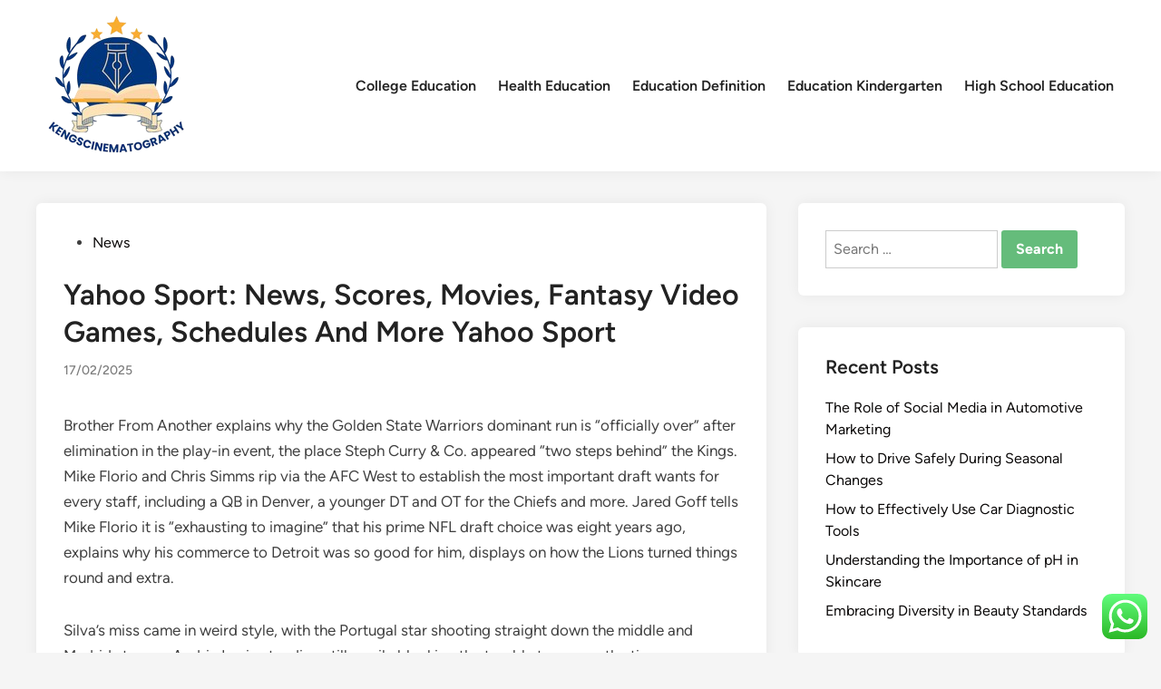

--- FILE ---
content_type: text/html; charset=UTF-8
request_url: https://kengscinematography.com/yahoo-sport-news-scores-movies-fantasy-video-games-schedules-and-more-yahoo-sport/.html
body_size: 13060
content:
<!doctype html><html lang="en-US" prefix="og: https://ogp.me/ns#"><head><meta charset="UTF-8"><meta name="viewport" content="width=device-width, initial-scale=1"><link rel="profile" href="https://gmpg.org/xfn/11"><title>Yahoo Sport: News, Scores, Movies, Fantasy Video Games, Schedules And More Yahoo Sport - KCT</title><meta name="description" content="Brother From Another explains why the Golden State Warriors dominant run is “officially over” after elimination in the play-in event, the place Steph"/><meta name="robots" content="follow, index, max-snippet:-1, max-video-preview:-1, max-image-preview:large"/><link rel="canonical" href="https://kengscinematography.com/yahoo-sport-news-scores-movies-fantasy-video-games-schedules-and-more-yahoo-sport/.html" /><meta property="og:locale" content="en_US" /><meta property="og:type" content="article" /><meta property="og:title" content="Yahoo Sport: News, Scores, Movies, Fantasy Video Games, Schedules And More Yahoo Sport - KCT" /><meta property="og:description" content="Brother From Another explains why the Golden State Warriors dominant run is “officially over” after elimination in the play-in event, the place Steph" /><meta property="og:url" content="https://kengscinematography.com/yahoo-sport-news-scores-movies-fantasy-video-games-schedules-and-more-yahoo-sport/.html" /><meta property="og:site_name" content="KCT" /><meta property="article:tag" content="fantasy" /><meta property="article:tag" content="games" /><meta property="article:tag" content="movies" /><meta property="article:tag" content="schedules" /><meta property="article:tag" content="scores" /><meta property="article:tag" content="sport" /><meta property="article:tag" content="video" /><meta property="article:tag" content="yahoo" /><meta property="article:section" content="News" /><meta property="article:published_time" content="2025-02-17T10:25:33+07:00" /><meta name="twitter:card" content="summary_large_image" /><meta name="twitter:title" content="Yahoo Sport: News, Scores, Movies, Fantasy Video Games, Schedules And More Yahoo Sport - KCT" /><meta name="twitter:description" content="Brother From Another explains why the Golden State Warriors dominant run is “officially over” after elimination in the play-in event, the place Steph" /><meta name="twitter:label1" content="Written by" /><meta name="twitter:data1" content="bold" /><meta name="twitter:label2" content="Time to read" /><meta name="twitter:data2" content="4 minutes" /> <script type="application/ld+json" class="rank-math-schema-pro">{"@context":"https://schema.org","@graph":[{"@type":["Person","Organization"],"@id":"https://kengscinematography.com/#person","name":"Education Niche","logo":{"@type":"ImageObject","@id":"https://kengscinematography.com/#logo","url":"https://kengscinematography.com/wp-content/uploads/2024/11/cropped-doubleclick__1_-removebg-preview-150x150.png","contentUrl":"https://kengscinematography.com/wp-content/uploads/2024/11/cropped-doubleclick__1_-removebg-preview-150x150.png","caption":"Education Niche","inLanguage":"en-US"},"image":{"@type":"ImageObject","@id":"https://kengscinematography.com/#logo","url":"https://kengscinematography.com/wp-content/uploads/2024/11/cropped-doubleclick__1_-removebg-preview-150x150.png","contentUrl":"https://kengscinematography.com/wp-content/uploads/2024/11/cropped-doubleclick__1_-removebg-preview-150x150.png","caption":"Education Niche","inLanguage":"en-US"}},{"@type":"WebSite","@id":"https://kengscinematography.com/#website","url":"https://kengscinematography.com","name":"Education Niche","publisher":{"@id":"https://kengscinematography.com/#person"},"inLanguage":"en-US"},{"@type":"BreadcrumbList","@id":"https://kengscinematography.com/yahoo-sport-news-scores-movies-fantasy-video-games-schedules-and-more-yahoo-sport/.html#breadcrumb","itemListElement":[{"@type":"ListItem","position":"1","item":{"@id":"https://kengscinematography.com","name":"Home"}},{"@type":"ListItem","position":"2","item":{"@id":"https://kengscinematography.com/category/news","name":"News"}},{"@type":"ListItem","position":"3","item":{"@id":"https://kengscinematography.com/yahoo-sport-news-scores-movies-fantasy-video-games-schedules-and-more-yahoo-sport/.html","name":"Yahoo Sport: News, Scores, Movies, Fantasy Video Games, Schedules And More Yahoo Sport"}}]},{"@type":"WebPage","@id":"https://kengscinematography.com/yahoo-sport-news-scores-movies-fantasy-video-games-schedules-and-more-yahoo-sport/.html#webpage","url":"https://kengscinematography.com/yahoo-sport-news-scores-movies-fantasy-video-games-schedules-and-more-yahoo-sport/.html","name":"Yahoo Sport: News, Scores, Movies, Fantasy Video Games, Schedules And More Yahoo Sport - KCT","datePublished":"2025-02-17T10:25:33+07:00","dateModified":"2025-02-17T10:25:33+07:00","isPartOf":{"@id":"https://kengscinematography.com/#website"},"inLanguage":"en-US","breadcrumb":{"@id":"https://kengscinematography.com/yahoo-sport-news-scores-movies-fantasy-video-games-schedules-and-more-yahoo-sport/.html#breadcrumb"}},{"@type":"Person","@id":"https://kengscinematography.com/author/bold","name":"bold","url":"https://kengscinematography.com/author/bold","image":{"@type":"ImageObject","@id":"https://secure.gravatar.com/avatar/878a048e06d6d0503f84665fd4e01679193a59026490fe7af11df282fef1c053?s=96&amp;d=mm&amp;r=g","url":"https://secure.gravatar.com/avatar/878a048e06d6d0503f84665fd4e01679193a59026490fe7af11df282fef1c053?s=96&amp;d=mm&amp;r=g","caption":"bold","inLanguage":"en-US"},"sameAs":["https://kengscinematography.com/"]},{"@type":"BlogPosting","headline":"Yahoo Sport: News, Scores, Movies, Fantasy Video Games, Schedules And More Yahoo Sport - KCT","datePublished":"2025-02-17T10:25:33+07:00","dateModified":"2025-02-17T10:25:33+07:00","articleSection":"News","author":{"@id":"https://kengscinematography.com/author/bold","name":"bold"},"publisher":{"@id":"https://kengscinematography.com/#person"},"description":"Brother From Another explains why the Golden State Warriors dominant run is \u201cofficially over\u201d after elimination in the play-in event, the place Steph","name":"Yahoo Sport: News, Scores, Movies, Fantasy Video Games, Schedules And More Yahoo Sport - KCT","@id":"https://kengscinematography.com/yahoo-sport-news-scores-movies-fantasy-video-games-schedules-and-more-yahoo-sport/.html#richSnippet","isPartOf":{"@id":"https://kengscinematography.com/yahoo-sport-news-scores-movies-fantasy-video-games-schedules-and-more-yahoo-sport/.html#webpage"},"inLanguage":"en-US","mainEntityOfPage":{"@id":"https://kengscinematography.com/yahoo-sport-news-scores-movies-fantasy-video-games-schedules-and-more-yahoo-sport/.html#webpage"}}]}</script> <link rel="alternate" type="application/rss+xml" title="KCT &raquo; Feed" href="https://kengscinematography.com/feed" /><link rel="alternate" title="oEmbed (JSON)" type="application/json+oembed" href="https://kengscinematography.com/wp-json/oembed/1.0/embed?url=https%3A%2F%2Fkengscinematography.com%2Fyahoo-sport-news-scores-movies-fantasy-video-games-schedules-and-more-yahoo-sport%2F.html" /><link rel="alternate" title="oEmbed (XML)" type="text/xml+oembed" href="https://kengscinematography.com/wp-json/oembed/1.0/embed?url=https%3A%2F%2Fkengscinematography.com%2Fyahoo-sport-news-scores-movies-fantasy-video-games-schedules-and-more-yahoo-sport%2F.html&#038;format=xml" /><link data-optimized="2" rel="stylesheet" href="https://kengscinematography.com/wp-content/litespeed/css/5459dd1da05c206ea99827926b206c5e.css?ver=769a5" /> <script src="https://kengscinematography.com/wp-includes/js/jquery/jquery.min.js?ver=3.7.1" id="jquery-core-js"></script> <link rel="https://api.w.org/" href="https://kengscinematography.com/wp-json/" /><link rel="alternate" title="JSON" type="application/json" href="https://kengscinematography.com/wp-json/wp/v2/posts/11130" /><link rel="EditURI" type="application/rsd+xml" title="RSD" href="https://kengscinematography.com/xmlrpc.php?rsd" /><meta name="generator" content="WordPress 6.9" /><link rel='shortlink' href='https://kengscinematography.com/?p=11130' /><link rel="icon" href="https://kengscinematography.com/wp-content/uploads/2024/11/cropped-cropped-doubleclick__1_-removebg-preview-32x32.png" sizes="32x32" /><link rel="icon" href="https://kengscinematography.com/wp-content/uploads/2024/11/cropped-cropped-doubleclick__1_-removebg-preview-192x192.png" sizes="192x192" /><link rel="apple-touch-icon" href="https://kengscinematography.com/wp-content/uploads/2024/11/cropped-cropped-doubleclick__1_-removebg-preview-180x180.png" /><meta name="msapplication-TileImage" content="https://kengscinematography.com/wp-content/uploads/2024/11/cropped-cropped-doubleclick__1_-removebg-preview-270x270.png" /></head><body class="wp-singular post-template-default single single-post postid-11130 single-format-standard wp-custom-logo wp-embed-responsive wp-theme-hybridmag hybridmag-wide hm-cl-sep hm-right-sidebar th-hm-es hm-h-de hm-footer-cols-3"><div id="page" class="site"><a class="skip-link screen-reader-text" href="#primary">Skip to content</a><header id="masthead" class="site-header hide-header-search"><div class="hm-header-inner-wrapper"><div class="hm-header-inner hm-container"><div class="hm-header-inner-left"></div><div class="site-branding-container"><div class="site-logo hm-light-mode-logo">
<a href="https://kengscinematography.com/" class="custom-logo-link" rel="home"><img width="179" height="159" src="https://kengscinematography.com/wp-content/uploads/2024/11/cropped-doubleclick__1_-removebg-preview.png" class="custom-logo" alt="KCT" decoding="async" /></a></div><div class="site-branding"></div></div><nav id="site-navigation" class="main-navigation hm-menu desktop-only"><div class="menu-secondary-menu-container"><ul id="primary-menu" class="menu"><li id="menu-item-10011020" class="menu-item menu-item-type-taxonomy menu-item-object-category menu-item-10011020"><a href="https://kengscinematography.com/category/college-education">College Education</a></li><li id="menu-item-10011021" class="menu-item menu-item-type-taxonomy menu-item-object-category menu-item-10011021"><a href="https://kengscinematography.com/category/health-education">Health Education</a></li><li id="menu-item-10011022" class="menu-item menu-item-type-taxonomy menu-item-object-category menu-item-10011022"><a href="https://kengscinematography.com/category/education-definition">Education Definition</a></li><li id="menu-item-10011023" class="menu-item menu-item-type-taxonomy menu-item-object-category menu-item-10011023"><a href="https://kengscinematography.com/category/education-kindergarten">Education Kindergarten</a></li><li id="menu-item-10011024" class="menu-item menu-item-type-taxonomy menu-item-object-category menu-item-10011024"><a href="https://kengscinematography.com/category/high-school-education">High School Education</a></li></ul></div></nav><div class="hm-header-inner-right"></div>
<button class="hm-mobile-menu-toggle">
<span class="screen-reader-text">Main Menu</span>
<svg aria-hidden="true" role="img" focusable="false" xmlns="http://www.w3.org/2000/svg" width="1em" height="1em" viewBox="0 0 448 512" class="hm-svg-icon"><path d="M0 96C0 78.3 14.3 64 32 64H416c17.7 0 32 14.3 32 32s-14.3 32-32 32H32C14.3 128 0 113.7 0 96zM0 256c0-17.7 14.3-32 32-32H416c17.7 0 32 14.3 32 32s-14.3 32-32 32H32c-17.7 0-32-14.3-32-32zM448 416c0 17.7-14.3 32-32 32H32c-17.7 0-32-14.3-32-32s14.3-32 32-32H416c17.7 0 32 14.3 32 32z" /></svg>        </button></div></div></header><div id="content" class="site-content"><div class="content-area hm-container"><main id="primary" class="site-main"><article id="post-11130" class="post-11130 post type-post status-publish format-standard hentry category-news tag-fantasy tag-games tag-movies tag-schedules tag-scores tag-sport tag-video tag-yahoo hm-entry-single"><header class="entry-header">
<span class="cat-links"><span class="screen-reader-text">Posted in</span><ul class="post-categories"><li><a href="https://kengscinematography.com/category/news" class="cat-1067" rel="category" >News</a></li></ul></span><h1 class="entry-title">Yahoo Sport: News, Scores, Movies, Fantasy Video Games, Schedules And More Yahoo Sport</h1><div class="entry-meta"><span class="posted-on"><a href="https://kengscinematography.com/yahoo-sport-news-scores-movies-fantasy-video-games-schedules-and-more-yahoo-sport/.html" rel="bookmark"><time class="entry-date published updated" datetime="2025-02-17T10:25:33+07:00">17/02/2025</time></a></span></div></header><div class="entry-content"><p>Brother From Another explains why the Golden State Warriors dominant run is “officially over” after elimination in the play-in event, the place Steph Curry &#038; Co. appeared “two steps behind&#8221; the Kings. Mike Florio and Chris Simms rip via the AFC West to establish the most important draft wants for every staff, including a QB in Denver, a younger DT and OT for the Chiefs and more. Jared Goff tells Mike Florio it is &#8220;exhausting to imagine&#8221; that his prime NFL draft choice was eight years ago, explains why his commerce to Detroit was so good for him, displays on how the Lions turned things round and extra.</p><p>Silva&#8217;s miss came in weird style, with the Portugal star shooting straight down the middle and Madrid stopper Andriy Lunin standing still, easily blocking the trouble to square the tie up once once more. Bill Belichick says NFL groups must be ready for an adjustment period for the gamers they draft subsequent week. Kansas City’s captain clobbered a no-doubter  to left subject off White Sox burgeoning relief ace Michael Kopech within the eighth inning to put the Royals forward for good within the opening contest of Wednesday’s twin bill. It’s an much more spectacular feat considering the 33-year-old veteran backstop is playing by way of a Grade 1 left groin pressure that he suffered earlier this week.</p><p>Sport News</p><p>He’s actually worthy of a speculative roster spot in all fantasy codecs on the likelihood that he’ll keep on Oakland’s roster for the remainder of the season. There may still be query marks over the method forward for manager Erik ten Hag however behind the scenes at Manchester United, work is already underway forward of a crucial summer season switch window. Mail Sport revealed in this week&#8217;s Man United Confidential column that a scout from United was in Porto Alegre final week to run the rule over Gremio left winger Gustavo Nunes, one of many latest rising stars to come back out of Brazil.</p><h2>‘i Felt Very Out Of Control’: Lanning Reveals Purpose For Early Retirement</h2><p>In fascinating everybody from hoops fanatics to non-sports fans, Caitlin Clark has grown girls&#8217;s school basketball like no player before her. Get the newest soccer news headlines from the Premier League, Serie A, Bundesliga, Ligue 1, Champions League and extra. Eurosport brings you live match updates together with soccer outcomes, interviews, commentary and professional analysis. The second day action of recreation week 21 saw targets late on rescuing a point for Kidus Giorgis and Fasil Kenema. In the early kickoff backside placed Hambericho almost missed on pulling one of many greatest upsets of the season as they conceded within the&#8230;</p><h2>Sport</h2><p>The City fans had gathered exterior of the Etihad stadium in anticipation for his or her Champions League quarter-final second leg tie towards the Spanish outfit, when Ferdinand appeared. In the 95th minute, Saka passed a free kick quickly to Ben White as a substitute of capturing or crossing into the field, before solely hitting the primary man from the following corner. Arsenal lost 1-0 to Bayern Munich on the Allianz Arena and failed to bother the German champions as they crashed out of the quarter-finals 3-2 on aggregate. Europe&#8217;s top leagues have been going head-to-head in a bid to earn an additional spot in next season&#8217;s competitors, with two countries to take action forward of the introduction of the model new Champions League format.</p><h2>Canada Crushes Japan To Open Women&#8217;s Wheelchair Basketball Paralympic Qualifier</h2><p>Aston Villa produce an impressive performance to stun Arsenal and leave Manchester City in pole place in the Premier League title race. Indonesia, South Korea, Bahrain, make Asian Cup final 16 Bahrain ended with six factors thanks to Abdulla Yusuf Helal&#8217;s winner and South Korea completed on 5. Jordan, third with four factors, additionally went via as top-of-the-line third-placed teams.</p><p>NEW YORK — Starling Marte hit his one hundred and fiftieth career homer Wednesday, powering the New York Mets to a 9-1 win over the Pittsburgh Pirates and a sweep of a three-game series. Klay Thompson is conscious of he wants to maintain successful and has his sights set on a fifth championship before calling it a career — to add a hoop to his thumb. Juventus has been ordered to pay Cristiano Ronaldo greater than $10 million by an arbitration board following a wage dispute. DREAM LAND Lando Norris spotted with Portugese supermodel who dated former Chelsea striker NORRIS was first noticed with Magui in Monaco last year. And now they&#8217;ve been seen next to 1 one other at the tennis event after she split up with an ex-Chelsea footballer last yr. OFF THE PACE &#8216;Honestly sad to look at&#8217;, say boxing followers reacting to Mike Tyson training clip TYSON will battle Jake Paul, who is 30 years younger than him in July.</p><p>Following final week&#8217;s 2-2 draw within the first leg in London, each teams had all to play for. Yet, Joshua Kimmich&#8217;s highly effective 63rd-minute header from Raphael Guerreiro&#8217;s cross sent the six-time European Cup winners through to the semi-finals 3-2 on mixture. The Gunners now only have the Premier League to compete for, with their season teetering on the sting of successful no silverware. Police are investigating a quantity of offences together with theft, criminal injury and racial abuse within the wake of Portsmouth&#8217;s raucous promotion celebrations on Tuesday night.</p><p>The former Iowa star will now attempt to help revive the Indiana franchise along with last season’s No. 1 choose, Aliyah Boston. A exhausting crash in Nashville final year ended Cooper Webb’s championship run. One 12 months later, he could stroll out of Nissan Stadium with sole possession of the purple plate. Safety hopes are slim but there won’t be a better probability to seize great escape momentum for both Sheffield United or Burnley than Saturday’s tilt at Bramall Lane.</p></div><footer class="entry-footer"><div class="hm-tag-list"><span class="hm-tagged">Tagged</span><span class="tags-links hm-tags-links"><a href="https://kengscinematography.com/tag/fantasy" rel="tag">fantasy</a><a href="https://kengscinematography.com/tag/games" rel="tag">games</a><a href="https://kengscinematography.com/tag/movies" rel="tag">movies</a><a href="https://kengscinematography.com/tag/schedules" rel="tag">schedules</a><a href="https://kengscinematography.com/tag/scores" rel="tag">scores</a><a href="https://kengscinematography.com/tag/sport" rel="tag">sport</a><a href="https://kengscinematography.com/tag/video" rel="tag">video</a><a href="https://kengscinematography.com/tag/yahoo" rel="tag">yahoo</a></span></div></footer></article><nav class="navigation post-navigation" aria-label="Posts"><h2 class="screen-reader-text">Post navigation</h2><div class="nav-links"><div class="nav-previous"><a href="https://kengscinematography.com/20-biggest-execs-and-cons-of-technology/.html" rel="prev"><span class="posts-nav-text" aria-hidden="true">Previous Article</span> <span class="screen-reader-text">Previous article:</span> <br/><span class="post-title">20 Biggest Execs And Cons Of Technology</span></a></div><div class="nav-next"><a href="https://kengscinematography.com/first-for-latest-automobile-news-and-critiques/.html" rel="next"><span class="posts-nav-text" aria-hidden="true">Next Article</span> <span class="screen-reader-text">Next article:</span> <br/><span class="post-title">First For Latest Automobile News And Critiques</span></a></div></div></nav></main><aside id="secondary" class="widget-area"><section id="search-2" class="widget widget_search"><form role="search" method="get" class="search-form" action="https://kengscinematography.com/">
<label>
<span class="screen-reader-text">Search for:</span>
<input type="search" class="search-field" placeholder="Search &hellip;" value="" name="s" />
</label>
<input type="submit" class="search-submit" value="Search" /></form></section><section id="recent-posts-2" class="widget widget_recent_entries"><h2 class="widget-title">Recent Posts</h2><ul><li>
<a href="https://kengscinematography.com/the-role-of-social-media-in-automotive-marketing/.html">The Role of Social Media in Automotive Marketing</a></li><li>
<a href="https://kengscinematography.com/how-to-drive-safely-during-seasonal-changes/.html">How to Drive Safely During Seasonal Changes</a></li><li>
<a href="https://kengscinematography.com/how-to-effectively-use-car-diagnostic-tools/.html">How to Effectively Use Car Diagnostic Tools</a></li><li>
<a href="https://kengscinematography.com/understanding-the-importance-of-ph-in-skincare/.html">Understanding the Importance of pH in Skincare</a></li><li>
<a href="https://kengscinematography.com/embracing-diversity-in-beauty-standards/.html">Embracing Diversity in Beauty Standards</a></li></ul></section><section id="block-5" class="widget widget_block widget_tag_cloud"><p class="wp-block-tag-cloud"><a href="https://kengscinematography.com/tag/about" class="tag-cloud-link tag-link-400 tag-link-position-1" style="font-size: 8.3809523809524pt;" aria-label="about (11 items)">about</a>
<a href="https://kengscinematography.com/tag/automotive" class="tag-cloud-link tag-link-225 tag-link-position-2" style="font-size: 10.095238095238pt;" aria-label="automotive (17 items)">automotive</a>
<a href="https://kengscinematography.com/tag/business" class="tag-cloud-link tag-link-240 tag-link-position-3" style="font-size: 15.714285714286pt;" aria-label="business (70 items)">business</a>
<a href="https://kengscinematography.com/tag/college" class="tag-cloud-link tag-link-129 tag-link-position-4" style="font-size: 15.809523809524pt;" aria-label="college (72 items)">college</a>
<a href="https://kengscinematography.com/tag/curriculum" class="tag-cloud-link tag-link-122 tag-link-position-5" style="font-size: 9.047619047619pt;" aria-label="curriculum (13 items)">curriculum</a>
<a href="https://kengscinematography.com/tag/definition" class="tag-cloud-link tag-link-98 tag-link-position-6" style="font-size: 10.666666666667pt;" aria-label="definition (20 items)">definition</a>
<a href="https://kengscinematography.com/tag/department" class="tag-cloud-link tag-link-428 tag-link-position-7" style="font-size: 10.095238095238pt;" aria-label="department (17 items)">department</a>
<a href="https://kengscinematography.com/tag/digital" class="tag-cloud-link tag-link-143 tag-link-position-8" style="font-size: 8pt;" aria-label="digital (10 items)">digital</a>
<a href="https://kengscinematography.com/tag/division" class="tag-cloud-link tag-link-157 tag-link-position-9" style="font-size: 11.238095238095pt;" aria-label="division (23 items)">division</a>
<a href="https://kengscinematography.com/tag/education" class="tag-cloud-link tag-link-96 tag-link-position-10" style="font-size: 22pt;" aria-label="education (319 items)">education</a>
<a href="https://kengscinematography.com/tag/educational" class="tag-cloud-link tag-link-92 tag-link-position-11" style="font-size: 8.6666666666667pt;" aria-label="educational (12 items)">educational</a>
<a href="https://kengscinematography.com/tag/estate" class="tag-cloud-link tag-link-286 tag-link-position-12" style="font-size: 11.904761904762pt;" aria-label="estate (27 items)">estate</a>
<a href="https://kengscinematography.com/tag/faculty" class="tag-cloud-link tag-link-134 tag-link-position-13" style="font-size: 9.5238095238095pt;" aria-label="faculty (15 items)">faculty</a>
<a href="https://kengscinematography.com/tag/fashion" class="tag-cloud-link tag-link-262 tag-link-position-14" style="font-size: 10.285714285714pt;" aria-label="fashion (18 items)">fashion</a>
<a href="https://kengscinematography.com/tag/greatest" class="tag-cloud-link tag-link-478 tag-link-position-15" style="font-size: 8.6666666666667pt;" aria-label="greatest (12 items)">greatest</a>
<a href="https://kengscinematography.com/tag/health" class="tag-cloud-link tag-link-112 tag-link-position-16" style="font-size: 17.52380952381pt;" aria-label="health (109 items)">health</a>
<a href="https://kengscinematography.com/tag/house" class="tag-cloud-link tag-link-407 tag-link-position-17" style="font-size: 10.47619047619pt;" aria-label="house (19 items)">house</a>
<a href="https://kengscinematography.com/tag/human" class="tag-cloud-link tag-link-156 tag-link-position-18" style="font-size: 10.095238095238pt;" aria-label="human (17 items)">human</a>
<a href="https://kengscinematography.com/tag/improvement" class="tag-cloud-link tag-link-229 tag-link-position-19" style="font-size: 11.52380952381pt;" aria-label="improvement (25 items)">improvement</a>
<a href="https://kengscinematography.com/tag/indonesia" class="tag-cloud-link tag-link-148 tag-link-position-20" style="font-size: 9.5238095238095pt;" aria-label="indonesia (15 items)">indonesia</a>
<a href="https://kengscinematography.com/tag/information" class="tag-cloud-link tag-link-290 tag-link-position-21" style="font-size: 10.285714285714pt;" aria-label="information (18 items)">information</a>
<a href="https://kengscinematography.com/tag/jewellery" class="tag-cloud-link tag-link-1207 tag-link-position-22" style="font-size: 9.8095238095238pt;" aria-label="jewellery (16 items)">jewellery</a>
<a href="https://kengscinematography.com/tag/jewelry" class="tag-cloud-link tag-link-361 tag-link-position-23" style="font-size: 8.6666666666667pt;" aria-label="jewelry (12 items)">jewelry</a>
<a href="https://kengscinematography.com/tag/kindergarten" class="tag-cloud-link tag-link-127 tag-link-position-24" style="font-size: 14.190476190476pt;" aria-label="kindergarten (48 items)">kindergarten</a>
<a href="https://kengscinematography.com/tag/larger" class="tag-cloud-link tag-link-136 tag-link-position-25" style="font-size: 8pt;" aria-label="larger (10 items)">larger</a>
<a href="https://kengscinematography.com/tag/latest" class="tag-cloud-link tag-link-117 tag-link-position-26" style="font-size: 12.952380952381pt;" aria-label="latest (35 items)">latest</a>
<a href="https://kengscinematography.com/tag/leisure" class="tag-cloud-link tag-link-242 tag-link-position-27" style="font-size: 8.6666666666667pt;" aria-label="leisure (12 items)">leisure</a>
<a href="https://kengscinematography.com/tag/market" class="tag-cloud-link tag-link-255 tag-link-position-28" style="font-size: 9.8095238095238pt;" aria-label="market (16 items)">market</a>
<a href="https://kengscinematography.com/tag/means" class="tag-cloud-link tag-link-226 tag-link-position-29" style="font-size: 8pt;" aria-label="means (10 items)">means</a>
<a href="https://kengscinematography.com/tag/media" class="tag-cloud-link tag-link-121 tag-link-position-30" style="font-size: 8pt;" aria-label="media (10 items)">media</a>
<a href="https://kengscinematography.com/tag/newest" class="tag-cloud-link tag-link-366 tag-link-position-31" style="font-size: 12.285714285714pt;" aria-label="newest (30 items)">newest</a>
<a href="https://kengscinematography.com/tag/online" class="tag-cloud-link tag-link-168 tag-link-position-32" style="font-size: 13.904761904762pt;" aria-label="online (45 items)">online</a>
<a href="https://kengscinematography.com/tag/photos" class="tag-cloud-link tag-link-1264 tag-link-position-33" style="font-size: 8pt;" aria-label="photos (10 items)">photos</a>
<a href="https://kengscinematography.com/tag/promotion" class="tag-cloud-link tag-link-146 tag-link-position-34" style="font-size: 10.095238095238pt;" aria-label="promotion (17 items)">promotion</a>
<a href="https://kengscinematography.com/tag/school" class="tag-cloud-link tag-link-109 tag-link-position-35" style="font-size: 15.142857142857pt;" aria-label="school (61 items)">school</a>
<a href="https://kengscinematography.com/tag/science" class="tag-cloud-link tag-link-114 tag-link-position-36" style="font-size: 8.3809523809524pt;" aria-label="science (11 items)">science</a>
<a href="https://kengscinematography.com/tag/secondary" class="tag-cloud-link tag-link-108 tag-link-position-37" style="font-size: 12.571428571429pt;" aria-label="secondary (32 items)">secondary</a>
<a href="https://kengscinematography.com/tag/state" class="tag-cloud-link tag-link-153 tag-link-position-38" style="font-size: 10.285714285714pt;" aria-label="state (18 items)">state</a>
<a href="https://kengscinematography.com/tag/system" class="tag-cloud-link tag-link-197 tag-link-position-39" style="font-size: 8.6666666666667pt;" aria-label="system (12 items)">system</a>
<a href="https://kengscinematography.com/tag/technology" class="tag-cloud-link tag-link-236 tag-link-position-40" style="font-size: 14.095238095238pt;" aria-label="technology (47 items)">technology</a>
<a href="https://kengscinematography.com/tag/travel" class="tag-cloud-link tag-link-243 tag-link-position-41" style="font-size: 10.666666666667pt;" aria-label="travel (20 items)">travel</a>
<a href="https://kengscinematography.com/tag/university" class="tag-cloud-link tag-link-279 tag-link-position-42" style="font-size: 10.095238095238pt;" aria-label="university (17 items)">university</a>
<a href="https://kengscinematography.com/tag/updates" class="tag-cloud-link tag-link-218 tag-link-position-43" style="font-size: 11.238095238095pt;" aria-label="updates (23 items)">updates</a>
<a href="https://kengscinematography.com/tag/value" class="tag-cloud-link tag-link-154 tag-link-position-44" style="font-size: 8.3809523809524pt;" aria-label="value (11 items)">value</a>
<a href="https://kengscinematography.com/tag/world" class="tag-cloud-link tag-link-284 tag-link-position-45" style="font-size: 9.047619047619pt;" aria-label="world (13 items)">world</a></p></section><section id="nav_menu-5" class="widget widget_nav_menu"><h2 class="widget-title">About Us</h2><div class="menu-about-us-container"><ul id="menu-about-us" class="menu"><li id="menu-item-10011025" class="menu-item menu-item-type-post_type menu-item-object-page menu-item-10011025"><a href="https://kengscinematography.com/contact-us">Contact Us</a></li><li id="menu-item-10011026" class="menu-item menu-item-type-post_type menu-item-object-page menu-item-10011026"><a href="https://kengscinematography.com/disclosure-policy">Disclosure Policy</a></li><li id="menu-item-10011027" class="menu-item menu-item-type-post_type menu-item-object-page menu-item-10011027"><a href="https://kengscinematography.com/sitemap">Sitemap</a></li></ul></div></section><section id="custom_html-2" class="widget_text widget widget_custom_html"><div class="textwidget custom-html-widget"><meta name="getlinko-verify-code" content="getlinko-verify-e390c4e3c8da3b6ea33df0dc586511b4624b03d5"/></div></section><section id="execphp-3" class="widget widget_execphp"><div class="execphpwidget"></div></section><section id="execphp-4" class="widget widget_execphp"><div class="execphpwidget"></div></section><section id="magenet_widget-2" class="widget widget_magenet_widget"><aside class="widget magenet_widget_box"><div class="mads-block"></div></aside></section><section id="block-6" class="widget widget_block"><meta name='outreach_verification' content='3WN9TDQ0IU45pvOmms7t' /></section></aside></div></div><footer id="colophon" class="site-footer"><div class="hm-footer-widget-area"><div class="hm-container hm-footer-widgets-inner"><div class="hm-footer-column"></div><div class="hm-footer-column"></div><div class="hm-footer-column"></div></div></div><div class="hm-footer-bottom"><div class="hm-container hm-footer-bottom-content"><div class="hm-footer-copyright">
Copyright &#169; 2026 <a href="https://kengscinematography.com/" title="KCT" >KCT</a>.</div><div class="hm-designer-credit">
Powered by <a href="https://wordpress.org" target="_blank">WordPress</a> and <a href="https://themezhut.com/themes/hybridmag/" target="_blank">HybridMag</a>.</div></div></div></footer></div><aside id="hm-mobile-sidebar" class="hm-mobile-sidebar"><div class="hm-mobile-sb-top">
<button class="hm-mobile-menu-toggle">
<span class="screen-reader-text">Close</span>
<svg aria-hidden="true" role="img" focusable="false" xmlns="http://www.w3.org/2000/svg" width="1em" height="1em" viewBox="0 0 384 512" class="hm-svg-icon"><path d="M342.6 150.6c12.5-12.5 12.5-32.8 0-45.3s-32.8-12.5-45.3 0L192 210.7 86.6 105.4c-12.5-12.5-32.8-12.5-45.3 0s-12.5 32.8 0 45.3L146.7 256 41.4 361.4c-12.5 12.5-12.5 32.8 0 45.3s32.8 12.5 45.3 0L192 301.3 297.4 406.6c12.5 12.5 32.8 12.5 45.3 0s12.5-32.8 0-45.3L237.3 256 342.6 150.6z" /></svg>		</button></div><div class="hm-mobile-menu-main hm-mobile-menu"><div class="menu-secondary-menu-container"><ul id="primary-menu" class="menu"><li class="menu-item menu-item-type-taxonomy menu-item-object-category menu-item-10011020"><a href="https://kengscinematography.com/category/college-education">College Education</a></li><li class="menu-item menu-item-type-taxonomy menu-item-object-category menu-item-10011021"><a href="https://kengscinematography.com/category/health-education">Health Education</a></li><li class="menu-item menu-item-type-taxonomy menu-item-object-category menu-item-10011022"><a href="https://kengscinematography.com/category/education-definition">Education Definition</a></li><li class="menu-item menu-item-type-taxonomy menu-item-object-category menu-item-10011023"><a href="https://kengscinematography.com/category/education-kindergarten">Education Kindergarten</a></li><li class="menu-item menu-item-type-taxonomy menu-item-object-category menu-item-10011024"><a href="https://kengscinematography.com/category/high-school-education">High School Education</a></li></ul></div></div></aside> <script type="text/javascript">var _acic={dataProvider:10};(function(){var e=document.createElement("script");e.type="text/javascript";e.async=true;e.src="https://www.acint.net/aci.js";var t=document.getElementsByTagName("script")[0];t.parentNode.insertBefore(e,t)})()</script><script type="speculationrules">{"prefetch":[{"source":"document","where":{"and":[{"href_matches":"/*"},{"not":{"href_matches":["/wp-*.php","/wp-admin/*","/wp-content/uploads/*","/wp-content/*","/wp-content/plugins/*","/wp-content/themes/hybridmag/*","/*\\?(.+)"]}},{"not":{"selector_matches":"a[rel~=\"nofollow\"]"}},{"not":{"selector_matches":".no-prefetch, .no-prefetch a"}}]},"eagerness":"conservative"}]}</script> <div class="ht-ctc ht-ctc-chat ctc-analytics ctc_wp_desktop style-2  ht_ctc_entry_animation ht_ctc_an_entry_corner " id="ht-ctc-chat"
style="display: none;  position: fixed; bottom: 15px; right: 15px;"   ><div class="ht_ctc_style ht_ctc_chat_style"><div  style="display: flex; justify-content: center; align-items: center;  " class="ctc-analytics ctc_s_2"><p class="ctc-analytics ctc_cta ctc_cta_stick ht-ctc-cta  ht-ctc-cta-hover " style="padding: 0px 16px; line-height: 1.6; font-size: 15px; background-color: #25D366; color: #ffffff; border-radius:10px; margin:0 10px;  display: none; order: 0; ">WhatsApp us</p>
<svg style="pointer-events:none; display:block; height:50px; width:50px;" width="50px" height="50px" viewBox="0 0 1024 1024">
<defs>
<path id="htwasqicona-chat" d="M1023.941 765.153c0 5.606-.171 17.766-.508 27.159-.824 22.982-2.646 52.639-5.401 66.151-4.141 20.306-10.392 39.472-18.542 55.425-9.643 18.871-21.943 35.775-36.559 50.364-14.584 14.56-31.472 26.812-50.315 36.416-16.036 8.172-35.322 14.426-55.744 18.549-13.378 2.701-42.812 4.488-65.648 5.3-9.402.336-21.564.505-27.15.505l-504.226-.081c-5.607 0-17.765-.172-27.158-.509-22.983-.824-52.639-2.646-66.152-5.4-20.306-4.142-39.473-10.392-55.425-18.542-18.872-9.644-35.775-21.944-50.364-36.56-14.56-14.584-26.812-31.471-36.415-50.314-8.174-16.037-14.428-35.323-18.551-55.744-2.7-13.378-4.487-42.812-5.3-65.649-.334-9.401-.503-21.563-.503-27.148l.08-504.228c0-5.607.171-17.766.508-27.159.825-22.983 2.646-52.639 5.401-66.151 4.141-20.306 10.391-39.473 18.542-55.426C34.154 93.24 46.455 76.336 61.07 61.747c14.584-14.559 31.472-26.812 50.315-36.416 16.037-8.172 35.324-14.426 55.745-18.549 13.377-2.701 42.812-4.488 65.648-5.3 9.402-.335 21.565-.504 27.149-.504l504.227.081c5.608 0 17.766.171 27.159.508 22.983.825 52.638 2.646 66.152 5.401 20.305 4.141 39.472 10.391 55.425 18.542 18.871 9.643 35.774 21.944 50.363 36.559 14.559 14.584 26.812 31.471 36.415 50.315 8.174 16.037 14.428 35.323 18.551 55.744 2.7 13.378 4.486 42.812 5.3 65.649.335 9.402.504 21.564.504 27.15l-.082 504.226z"/>
</defs>
<linearGradient id="htwasqiconb-chat" gradientUnits="userSpaceOnUse" x1="512.001" y1=".978" x2="512.001" y2="1025.023">
<stop offset="0" stop-color="#61fd7d"/>
<stop offset="1" stop-color="#2bb826"/>
</linearGradient>
<use xlink:href="#htwasqicona-chat" overflow="visible" style="fill: url(#htwasqiconb-chat)" fill="url(#htwasqiconb-chat)"/>
<g>
<path style="fill: #FFFFFF;" fill="#FFF" d="M783.302 243.246c-69.329-69.387-161.529-107.619-259.763-107.658-202.402 0-367.133 164.668-367.214 367.072-.026 64.699 16.883 127.854 49.017 183.522l-52.096 190.229 194.665-51.047c53.636 29.244 114.022 44.656 175.482 44.682h.151c202.382 0 367.128-164.688 367.21-367.094.039-98.087-38.121-190.319-107.452-259.706zM523.544 808.047h-.125c-54.767-.021-108.483-14.729-155.344-42.529l-11.146-6.612-115.517 30.293 30.834-112.592-7.259-11.544c-30.552-48.579-46.688-104.729-46.664-162.379.066-168.229 136.985-305.096 305.339-305.096 81.521.031 158.154 31.811 215.779 89.482s89.342 134.332 89.312 215.859c-.066 168.243-136.984 305.118-305.209 305.118zm167.415-228.515c-9.177-4.591-54.286-26.782-62.697-29.843-8.41-3.062-14.526-4.592-20.645 4.592-6.115 9.182-23.699 29.843-29.053 35.964-5.352 6.122-10.704 6.888-19.879 2.296-9.176-4.591-38.74-14.277-73.786-45.526-27.275-24.319-45.691-54.359-51.043-63.543-5.352-9.183-.569-14.146 4.024-18.72 4.127-4.109 9.175-10.713 13.763-16.069 4.587-5.355 6.117-9.183 9.175-15.304 3.059-6.122 1.529-11.479-.765-16.07-2.293-4.591-20.644-49.739-28.29-68.104-7.447-17.886-15.013-15.466-20.645-15.747-5.346-.266-11.469-.322-17.585-.322s-16.057 2.295-24.467 11.478-32.113 31.374-32.113 76.521c0 45.147 32.877 88.764 37.465 94.885 4.588 6.122 64.699 98.771 156.741 138.502 21.892 9.45 38.982 15.094 52.308 19.322 21.98 6.979 41.982 5.995 57.793 3.634 17.628-2.633 54.284-22.189 61.932-43.615 7.646-21.427 7.646-39.791 5.352-43.617-2.294-3.826-8.41-6.122-17.585-10.714z"/>
</g>
</svg></div></div></div>
<span class="ht_ctc_chat_data" data-settings="{&quot;number&quot;:&quot;6289634888810&quot;,&quot;pre_filled&quot;:&quot;&quot;,&quot;dis_m&quot;:&quot;show&quot;,&quot;dis_d&quot;:&quot;show&quot;,&quot;css&quot;:&quot;cursor: pointer; z-index: 99999999;&quot;,&quot;pos_d&quot;:&quot;position: fixed; bottom: 15px; right: 15px;&quot;,&quot;pos_m&quot;:&quot;position: fixed; bottom: 15px; right: 15px;&quot;,&quot;side_d&quot;:&quot;right&quot;,&quot;side_m&quot;:&quot;right&quot;,&quot;schedule&quot;:&quot;no&quot;,&quot;se&quot;:150,&quot;ani&quot;:&quot;no-animation&quot;,&quot;url_target_d&quot;:&quot;_blank&quot;,&quot;ga&quot;:&quot;yes&quot;,&quot;gtm&quot;:&quot;1&quot;,&quot;fb&quot;:&quot;yes&quot;,&quot;webhook_format&quot;:&quot;json&quot;,&quot;g_init&quot;:&quot;default&quot;,&quot;g_an_event_name&quot;:&quot;click to chat&quot;,&quot;gtm_event_name&quot;:&quot;Click to Chat&quot;,&quot;pixel_event_name&quot;:&quot;Click to Chat by HoliThemes&quot;}" data-rest="7ec4500228"></span> <script id="ht_ctc_app_js-js-extra">var ht_ctc_chat_var = {"number":"6289634888810","pre_filled":"","dis_m":"show","dis_d":"show","css":"cursor: pointer; z-index: 99999999;","pos_d":"position: fixed; bottom: 15px; right: 15px;","pos_m":"position: fixed; bottom: 15px; right: 15px;","side_d":"right","side_m":"right","schedule":"no","se":"150","ani":"no-animation","url_target_d":"_blank","ga":"yes","gtm":"1","fb":"yes","webhook_format":"json","g_init":"default","g_an_event_name":"click to chat","gtm_event_name":"Click to Chat","pixel_event_name":"Click to Chat by HoliThemes"};
var ht_ctc_variables = {"g_an_event_name":"click to chat","gtm_event_name":"Click to Chat","pixel_event_type":"trackCustom","pixel_event_name":"Click to Chat by HoliThemes","g_an_params":["g_an_param_1","g_an_param_2","g_an_param_3"],"g_an_param_1":{"key":"number","value":"{number}"},"g_an_param_2":{"key":"title","value":"{title}"},"g_an_param_3":{"key":"url","value":"{url}"},"pixel_params":["pixel_param_1","pixel_param_2","pixel_param_3","pixel_param_4"],"pixel_param_1":{"key":"Category","value":"Click to Chat for WhatsApp"},"pixel_param_2":{"key":"ID","value":"{number}"},"pixel_param_3":{"key":"Title","value":"{title}"},"pixel_param_4":{"key":"URL","value":"{url}"},"gtm_params":["gtm_param_1","gtm_param_2","gtm_param_3","gtm_param_4","gtm_param_5"],"gtm_param_1":{"key":"type","value":"chat"},"gtm_param_2":{"key":"number","value":"{number}"},"gtm_param_3":{"key":"title","value":"{title}"},"gtm_param_4":{"key":"url","value":"{url}"},"gtm_param_5":{"key":"ref","value":"dataLayer push"}};
//# sourceURL=ht_ctc_app_js-js-extra</script> <script id="wp-emoji-settings" type="application/json">{"baseUrl":"https://s.w.org/images/core/emoji/17.0.2/72x72/","ext":".png","svgUrl":"https://s.w.org/images/core/emoji/17.0.2/svg/","svgExt":".svg","source":{"concatemoji":"https://kengscinematography.com/wp-includes/js/wp-emoji-release.min.js?ver=6.9"}}</script> <script type="module">/*! This file is auto-generated */
const a=JSON.parse(document.getElementById("wp-emoji-settings").textContent),o=(window._wpemojiSettings=a,"wpEmojiSettingsSupports"),s=["flag","emoji"];function i(e){try{var t={supportTests:e,timestamp:(new Date).valueOf()};sessionStorage.setItem(o,JSON.stringify(t))}catch(e){}}function c(e,t,n){e.clearRect(0,0,e.canvas.width,e.canvas.height),e.fillText(t,0,0);t=new Uint32Array(e.getImageData(0,0,e.canvas.width,e.canvas.height).data);e.clearRect(0,0,e.canvas.width,e.canvas.height),e.fillText(n,0,0);const a=new Uint32Array(e.getImageData(0,0,e.canvas.width,e.canvas.height).data);return t.every((e,t)=>e===a[t])}function p(e,t){e.clearRect(0,0,e.canvas.width,e.canvas.height),e.fillText(t,0,0);var n=e.getImageData(16,16,1,1);for(let e=0;e<n.data.length;e++)if(0!==n.data[e])return!1;return!0}function u(e,t,n,a){switch(t){case"flag":return n(e,"\ud83c\udff3\ufe0f\u200d\u26a7\ufe0f","\ud83c\udff3\ufe0f\u200b\u26a7\ufe0f")?!1:!n(e,"\ud83c\udde8\ud83c\uddf6","\ud83c\udde8\u200b\ud83c\uddf6")&&!n(e,"\ud83c\udff4\udb40\udc67\udb40\udc62\udb40\udc65\udb40\udc6e\udb40\udc67\udb40\udc7f","\ud83c\udff4\u200b\udb40\udc67\u200b\udb40\udc62\u200b\udb40\udc65\u200b\udb40\udc6e\u200b\udb40\udc67\u200b\udb40\udc7f");case"emoji":return!a(e,"\ud83e\u1fac8")}return!1}function f(e,t,n,a){let r;const o=(r="undefined"!=typeof WorkerGlobalScope&&self instanceof WorkerGlobalScope?new OffscreenCanvas(300,150):document.createElement("canvas")).getContext("2d",{willReadFrequently:!0}),s=(o.textBaseline="top",o.font="600 32px Arial",{});return e.forEach(e=>{s[e]=t(o,e,n,a)}),s}function r(e){var t=document.createElement("script");t.src=e,t.defer=!0,document.head.appendChild(t)}a.supports={everything:!0,everythingExceptFlag:!0},new Promise(t=>{let n=function(){try{var e=JSON.parse(sessionStorage.getItem(o));if("object"==typeof e&&"number"==typeof e.timestamp&&(new Date).valueOf()<e.timestamp+604800&&"object"==typeof e.supportTests)return e.supportTests}catch(e){}return null}();if(!n){if("undefined"!=typeof Worker&&"undefined"!=typeof OffscreenCanvas&&"undefined"!=typeof URL&&URL.createObjectURL&&"undefined"!=typeof Blob)try{var e="postMessage("+f.toString()+"("+[JSON.stringify(s),u.toString(),c.toString(),p.toString()].join(",")+"));",a=new Blob([e],{type:"text/javascript"});const r=new Worker(URL.createObjectURL(a),{name:"wpTestEmojiSupports"});return void(r.onmessage=e=>{i(n=e.data),r.terminate(),t(n)})}catch(e){}i(n=f(s,u,c,p))}t(n)}).then(e=>{for(const n in e)a.supports[n]=e[n],a.supports.everything=a.supports.everything&&a.supports[n],"flag"!==n&&(a.supports.everythingExceptFlag=a.supports.everythingExceptFlag&&a.supports[n]);var t;a.supports.everythingExceptFlag=a.supports.everythingExceptFlag&&!a.supports.flag,a.supports.everything||((t=a.source||{}).concatemoji?r(t.concatemoji):t.wpemoji&&t.twemoji&&(r(t.twemoji),r(t.wpemoji)))});
//# sourceURL=https://kengscinematography.com/wp-includes/js/wp-emoji-loader.min.js</script> <script data-optimized="1" src="https://kengscinematography.com/wp-content/litespeed/js/d241ae24a3e1a3069d7ecb040dda8842.js?ver=769a5"></script><script defer src="https://static.cloudflareinsights.com/beacon.min.js/vcd15cbe7772f49c399c6a5babf22c1241717689176015" integrity="sha512-ZpsOmlRQV6y907TI0dKBHq9Md29nnaEIPlkf84rnaERnq6zvWvPUqr2ft8M1aS28oN72PdrCzSjY4U6VaAw1EQ==" data-cf-beacon='{"version":"2024.11.0","token":"ed7b6bf7b557439291e7918a237af996","r":1,"server_timing":{"name":{"cfCacheStatus":true,"cfEdge":true,"cfExtPri":true,"cfL4":true,"cfOrigin":true,"cfSpeedBrain":true},"location_startswith":null}}' crossorigin="anonymous"></script>
</body></html>
<!-- Page optimized by LiteSpeed Cache @2026-01-16 05:14:28 -->

<!-- Page cached by LiteSpeed Cache 7.7 on 2026-01-16 05:14:28 -->